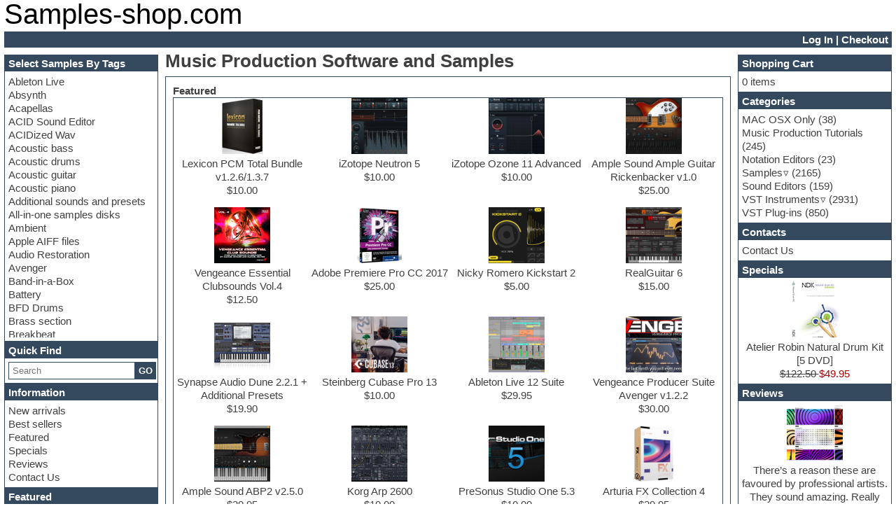

--- FILE ---
content_type: text/html; charset=UTF-8
request_url: https://samples-shop.com/
body_size: 12882
content:
<!DOCTYPE html>
<html lang="en-us">
<head>
<title>Music Software Programs - Download and Buy</title>

<!-- Meta -->
<meta name="viewport" content="width=device-width, initial-scale=1">
<meta name="description" content="Music software programs - download and buy">
<link rel="canonical" href="https://samples-shop.com">
<link rel="stylesheet" type="text/css" href="/stylesheet.min.css">
<link rel="stylesheet" type="text/css" href="/js/ext/showbox/showbox-style.min.css">
<link rel="stylesheet" type="text/css" href="/template/own/samples-shop.com/own.min.css">
<link rel="stylesheet" type="text/css" href="/js/ext/notify/style.min.css">
<link rel="stylesheet" type="text/css" href="/admin/admin_css.css">
<script src="/js/my2.js" type="module"></script>
<script src="/js/ext/showbox/showbox.min.js" defer></script>
<script src="/js/ext/wavesurfer.min.js" defer></script>
<script src="/js/ext/notify/index.min.js" defer type="module"></script>
<script type="application/ld+json">{"@context":"https://schema.org/","@type":"LocalBusiness","name":"samples-shop.com","url":"https://samples-shop.com","email":"sales@samples-shop.com","description":"Online trading virtual instruments and samples from 2009. Vintage sample libraries in stock, digital download.","foundingDate":"2009-01-01","logo":"https://samples-shop.com/images/samples-shop-logo.jpg","address":{"@type":"PostalAddress","streetAddress":"66 W Portal Ave","addressLocality":"San Francisco","addressRegion":"CA","postalCode":"94127","addressCountry":"US"}}</script>
</head>



<body>

	<div id="pageWrapper">

	
<!-- Header Begin -->
<header><div id="storeLogo"><a id="storeLogoText" class="link--yaku" href="https://samples-shop.com">Samples-shop.com</a></div>
<nav><div id="breadcrumb"></div><div id="accountNav"><a href="/login.php">Log In</a>  |  <a href="/shopping_cart.php">Checkout</a></div></nav></header>

<!-- Header End -->


		<aside id="columnLeft">
			
			<!-- Tags Box -->
<section class="box"><h3>Select Samples By Tags</h3><div><nav class="tagsMenu"><ul><li><a tag_link="" href="/ableton-live.html">Ableton Live</a></li><li><a tag_link="" href="/absynth.html">Absynth</a></li><li><a tag_link="" href="/acapellas.html">Acapellas</a></li><li><a tag_link="" href="/acid-sound-editor.html">ACID Sound Editor</a></li><li><a tag_link="" href="/acidized-wav.html">ACIDized Wav</a></li><li><a tag_link="" href="/acoustic-bass.html">Acoustic bass</a></li><li><a tag_link="" href="/acoustic-drums.html">Acoustic drums</a></li><li><a tag_link="" href="/acoustic-guitar.html">Acoustic guitar</a></li><li><a tag_link="" href="/acoustic-piano.html">Acoustic piano</a></li><li><a tag_link="" href="/additional-sounds-and-presets.html">Additional sounds and presets</a></li><li><a tag_link="" href="/all-in-one-samples-disks.html">All-in-one samples disks</a></li><li><a tag_link="" href="/ambient.html">Ambient</a></li><li><a tag_link="" href="/apple-aiff-files.html">Apple AIFF files</a></li><li><a tag_link="" href="/audio-restoration.html">Audio Restoration</a></li><li><a tag_link="" href="/avenger.html">Avenger</a></li><li><a tag_link="" href="/band-in-a-box.html">Band-in-a-Box</a></li><li><a tag_link="" href="/battery.html">Battery</a></li><li><a tag_link="" href="/bfd-drums.html">BFD Drums</a></li><li><a tag_link="" href="/brass-section.html">Brass section</a></li><li><a tag_link="" href="/breakbeat.html">Breakbeat</a></li><li><a tag_link="" href="/channel-strip-plugins.html">Channel strip plugins</a></li><li><a tag_link="" href="/choir-samples.html">Choir samples</a></li><li><a tag_link="" href="/chris-hein.html">Chris Hein</a></li><li><a tag_link="" href="/cinematic-samples.html">Cinematic samples</a></li><li><a tag_link="" href="/club-basses.html">Club basses</a></li><li><a tag_link="" href="/club-sounds.html">Club sounds</a></li><li><a tag_link="" href="/compressor-plugin.html">Compressor plugin</a></li><li><a tag_link="" href="/construction-kits.html">Construction kits</a></li><li><a tag_link="" href="/convolution.html">Convolution</a></li><li><a tag_link="" href="/cubase.html">Cubase</a></li><li><a tag_link="" href="/dance-drums.html">Dance drums</a></li><li><a tag_link="" href="/daw.html">DAW</a></li><li><a tag_link="" href="/disco-samples.html">Disco samples</a></li><li><a tag_link="" href="/dj-software.html">DJ Software</a></li><li><a tag_link="" href="/drum-and-bass.html">Drum and Bass</a></li><li><a tag_link="" href="/drum-machine.html">Drum machine</a></li><li><a tag_link="" href="/dub-techno.html">Dub techno</a></li><li><a tag_link="" href="/dubstep.html">Dubstep</a></li><li><a tag_link="" href="/edm-leads.html">Edm leads</a></li><li><a tag_link="" href="/edm-production-tutorials.html">EDM Production Tutorials</a></li><li><a tag_link="" href="/edm-samples.html">EDM samples</a></li><li><a tag_link="" href="/electric-bass.html">Electric bass</a></li><li><a tag_link="" href="/electric-guitar.html">Electric guitar</a></li><li><a tag_link="" href="/electric-piano.html">Electric piano</a></li><li><a tag_link="" href="/electro-house.html">Electro house</a></li><li><a tag_link="" href="/ethnic-samples.html">Ethnic samples</a></li><li><a tag_link="" href="/experimental.html">Experimental</a></li><li><a tag_link="" href="/finale.html">Finale</a></li><li><a tag_link="" href="/fl-studio.html">FL Studio</a></li><li><a tag_link="" href="/flute.html">Flute</a></li><li><a tag_link="" href="/folk-samples.html">Folk samples</a></li><li><a tag_link="" href="/fruityloops.html">Fruityloops</a></li><li><a tag_link="" href="/funk.html">Funk</a></li><li><a tag_link="" href="/game-sound-design.html">Game sound design</a></li><li><a tag_link="" href="/garritan.html">Garritan</a></li><li><a tag_link="" href="/general-midi-kits.html">General MIDI kits</a></li><li><a tag_link="" href="/guitar-effects.html">Guitar effects</a></li><li><a tag_link="" href="/guitar-emulation.html">Guitar emulation</a></li><li><a tag_link="" href="/guitar-loops.html">Guitar loops</a></li><li><a tag_link="" href="/guitar-strumming.html">Guitar Strumming</a></li><li><a tag_link="" href="/halion-instruments.html">HALion Instruments</a></li><li><a tag_link="" href="/hands-up-samples.html">Hands-up samples</a></li><li><a tag_link="" href="/hardstyle.html">Hardstyle</a></li><li><a tag_link="" href="/hip-hop.html">Hip-hop</a></li><li><a tag_link="" href="/house-music.html">House music</a></li><li><a tag_link="" href="/hypersonic.html">Hypersonic</a></li><li><a tag_link="" href="/izotope-ozone.html">iZotope Ozone</a></li><li><a tag_link="" href="/jazz.html">Jazz</a></li><li><a tag_link="" href="/jingles.html">Jingles</a></li><li><a tag_link="" href="/keyboards.html">Keyboards</a></li><li><a tag_link="" href="/latin.html">Latin</a></li><li><a tag_link="" href="/lm-4-drum-machine.html">LM-4 Drum Machine</a></li><li><a tag_link="" href="/lo-fi.html">Lo-Fi</a></li><li><a tag_link="" href="/logic.html">Logic</a></li><li><a tag_link="" href="/loops.html">Loops</a></li><li><a tag_link="" href="/maschine-expansion.html">Maschine Expansion</a></li><li><a tag_link="" href="/massive-presets.html">Massive presets</a></li><li><a tag_link="" href="/mastering-plug-ins.html">Mastering plug-ins</a></li><li><a tag_link="" href="/metal-drums.html">Metal drums</a></li><li><a tag_link="" href="/midi-files.html">MIDI files</a></li><li><a tag_link="" href="/movie-soundtracks.html">Movie soundtracks</a></li><li><a tag_link="" href="/music-creation-software-for-beginners.html">Music creation software for beginners</a></li><li><a tag_link="" href="/music-theory.html">Music theory</a></li><li><a tag_link="" href="/nexus-plugin.html">Nexus Plugin</a></li><li><a tag_link="" href="/nn-xt-instruments.html">NN-XT Instruments</a></li><li><a tag_link="" href="/notation-software.html">Notation software</a></li><li><a href="/one-shot-drum-samples.html">One shot drums</a></li><li><a tag_link="" href="/orchestra.html">Orchestra</a></li><li><a tag_link="" href="/orchestra-drums.html">Orchestra drums</a></li><li><a tag_link="" href="/organ.html">Organ</a></li><li><a tag_link="" href="/pads.html">Pads</a></li><li><a tag_link="" href="/percussion.html">Percussion</a></li><li><a tag_link="" href="/plugin-bundles.html">Plugin bundles</a></li><li><a tag_link="" href="/pop-music.html">Pop music</a></li><li><a tag_link="" href="/pro-tools.html">Pro Tools</a></li><li><a tag_link="" href="/psytrance.html">Psytrance</a></li><li><a tag_link="" href="/rare-instruments.html">Rare instruments</a></li><li><a tag_link="" href="/reaktor-presets.html">Reaktor presets</a></li><li><a tag_link="" href="/reason.html">Reason</a></li><li><a tag_link="" href="/recording-vocals.html">Recording vocals</a></li><li><a tag_link="" href="/retro-synth.html">Retro synth</a></li><li><a tag_link="" href="/reverb-plugins.html">Reverb plugins</a></li><li><a tag_link="" href="/rex2.html">REX2</a></li><li><a tag_link="" href="/rhythm-and-blues.html">Rhythm and Blues</a></li><li><a tag_link="" href="/rock.html">Rock</a></li><li><a tag_link="" href="/sampler.html">Sampler</a></li><li><a tag_link="" href="/samplitude.html">Samplitude</a></li><li><a tag_link="" href="/saxophone.html">Saxophone</a></li><li><a tag_link="" href="/sequencer.html">Sequencer</a></li><li><a tag_link="" href="/serum-presets.html">Serum presets</a></li><li><a tag_link="" href="/sibelius.html">Sibelius</a></li><li><a tag_link="" href="/sonar.html">Sonar</a></li><li><a tag_link="" href="/soul.html">Soul</a></li><li><a tag_link="" href="/sound-design.html">Sound design</a></li><li><a tag_link="" href="/sound-editor.html">Sound editor</a></li><li><a tag_link="" href="/sound-effects.html">Sound effects</a></li><li><a tag_link="" href="/strings.html">Strings</a></li><li><a tag_link="" href="/stylus-rmx-sage.html">Stylus RMX SAGE</a></li><li><a tag_link="" href="/sylenth.html">Sylenth</a></li><li><a tag_link="" href="/synth-bass.html">Synth bass</a></li><li><a tag_link="" href="/synth-pads.html">Synth pads</a></li><li><a tag_link="" href="/synth-strings.html">Synth strings</a></li><li><a tag_link="" href="/synthesizer.html">Synthesizer</a></li><li><a tag_link="" href="/techno.html">Techno</a></li><li><a tag_link="" href="/trailers.html">Trailers</a></li><li><a tag_link="" href="/trance.html">Trance</a></li><li><a tag_link="" href="/trap.html">Trap</a></li><li><a tag_link="" href="/trombone.html">Trombone</a></li><li><a tag_link="" href="/trumpet.html">Trumpet</a></li><li><a tag_link="" href="/vengeance-serie.html">Vengeance serie</a></li><li><a tag_link="" href="/video-editor.html">Video Editor</a></li><li><a tag_link="" href="/vintage-sound.html">Vintage sound</a></li><li><a tag_link="" href="/vocal-processing.html">Vocal processing</a></li><li><a tag_link="" href="/vocal-samples.html">Vocal samples</a></li><li><a tag_link="" href="/waves-plug-ins.html">Waves plug-ins</a></li><li><a tag_link="" href="/woodwinds.html">Woodwinds</a></li></ul></nav></div></section>

			<!-- Search Box -->
<section class="box"><h3>Quick Find</h3><div><div id="searchBox"><form id="poisk" role="search" method="get" action="search.php"><div><input type="search" name="q" required="required" placeHolder="Search"><button>GO</button></div><div id="searchAdvice"></div></form></div></div></section>

			<!-- Information Box -->
<section class="box"><h3>Information</h3><div><a class="noUL" href="products_new.html">New arrivals</a><br><a class="noUL" href="best_sellers.html">Best sellers</a><br><a class="noUL" href="featured_products.html">Featured</a><br><a class="noUL" href="specials.html">Specials</a><br><a class="noUL" rel="nofollow" href="reviews.php">Reviews</a><br><a class="noUL" rel="nofollow" href="contact_us.php">Contact Us</a></div></section>

			<!-- Featured Box -->
<section class="box"><h3>Featured</h3><div><div class="product"><a href="/sugar-bytes-cyclop-v1.2.0-p-3745.html"><img src="/images/Sugar-Bytes-Cyclop-v1.2.0.jpg" alt="Sugar Bytes Cyclop v1.2.0" title="Sugar Bytes Cyclop v1.2.0" loading="lazy"><div>Sugar Bytes Cyclop v1.2.0</div></a><span class="price">$10.00 </span></div></div></section>

			<!-- New products Box -->
<section class="box"><h3>New Arrivals</h3><div><div class="product"><a href="/arturia-trida-pre-p-4676.html"><img src="/images/Arturia-TridA-Pre.jpg" alt="Arturia TridA-Pre" title="Arturia TridA-Pre" loading="lazy"><div>Arturia TridA-Pre</div></a><span class="price">$10.00 </span></div></div></section>

		</aside>
		<main id="columnCenter">
			<h1>Music Production Software and Samples</h1>
					
			<!-- infoBox BEGIN -->
<section class="infobox border"><div><!-- infoBox BEGIN -->
<section class="infobox"><div><div class="pDisplay"><svg style="display: none" xmlns="http://www.w3.org/2000/svg"><symbol id="windows-icon" viewBox="0 0 640 640">
	<title>PC Windows Compatible</title>
	<path d="M.2 298.669L0 90.615l256.007-34.76v242.814H.201zM298.658 49.654L639.905-.012v298.681H298.657V49.654zM640 341.331l-.071 298.681L298.669 592V341.332h341.33zM255.983 586.543L.189 551.463v-210.18h255.794v245.26z"/>
</symbol>
<symbol id="apple-icon" viewBox="0 0 640 640">
	<title>MAC OSX Compatible</title>
	<path d="M494.782 340.02c-.803-81.025 66.084-119.907 69.072-121.832-37.595-54.993-96.167-62.552-117.037-63.402-49.843-5.032-97.242 29.362-122.565 29.362-25.253 0-64.277-28.607-105.604-27.85-54.32.803-104.4 31.594-132.403 80.245C29.81 334.457 71.81 479.58 126.816 558.976c26.87 38.882 58.914 82.56 100.997 81 40.512-1.594 55.843-26.244 104.848-26.244 48.993 0 62.753 26.245 105.64 25.406 43.606-.803 71.232-39.638 97.925-78.65 30.887-45.12 43.548-88.75 44.316-90.994-.969-.437-85.029-32.634-85.879-129.439l.118-.035zM414.23 102.178C436.553 75.095 451.636 37.5 447.514-.024c-32.162 1.311-71.163 21.437-94.253 48.485-20.729 24.012-38.836 62.28-33.993 99.036 35.918 2.8 72.591-18.248 94.926-45.272l.036-.047z"/>
</symbol>
<symbol id="shopping-cart-icon" viewBox="0 0 122.43 122.88">
	<title>Add to cart</title>
	<path class="st0" d="M53.69,103.92c5.23,0,9.48,4.25,9.48,9.48c0,5.24-4.25,9.48-9.48,9.48c-5.24,0-9.48-4.24-9.48-9.48 C44.21,108.16,48.45,103.92,53.69,103.92L53.69,103.92z M88.46,39.84c2.75-0.02,4.98,2.19,4.97,4.94c0,2.75-2.24,5-4.99,5.02 L76.38,49.9l-0.09,12.08c-0.02,2.73-2.27,4.94-5.02,4.93c-2.75,0-4.96-2.22-4.94-4.95l0.09-12L54.4,50.05 c-2.75,0.02-4.98-2.19-4.97-4.94c0.01-2.75,2.24-5,5-5.02L66.49,40l0.09-12.08c0.02-2.73,2.27-4.94,5.02-4.94 c2.75,0,4.96,2.22,4.94,4.95l-0.08,12L88.46,39.84L88.46,39.84L88.46,39.84z M22.63,12.6h93.3c6.1,0,5.77,2.47,5.24,8.77 l-3.47,44.24c-0.59,7.05-0.09,5.34-7.56,6.41l-68.62,8.73l3.63,10.53c29.77,0,44.16,0,73.91,0c1,3.74,2.36,9.83,3.36,14h-12.28 l-1.18-4.26c-24.8,0-34.25,0-59.06,0c-13.55-0.23-12.19,3.44-15.44-8.27L11.18,8.11H0V0h19.61C20.52,3.41,21.78,9.15,22.63,12.6 L22.63,12.6z M92.79,103.92c5.23,0,9.48,4.25,9.48,9.48c0,5.24-4.25,9.48-9.48,9.48c-5.24,0-9.48-4.24-9.48-9.48 C83.31,108.16,87.56,103.92,92.79,103.92L92.79,103.92z"/>
</symbol>	</svg>
<h2>Featured</h2><div class="seoCategoryTopText"></div><div class="productListing border"><div class="product"><a href="/lexicon-pcm-total-bundle.html"><img src="/images/Lexicon-PCM-Total-Bundle.jpg" alt="Lexicon PCM Total Bundle v1.2.6/1.3.7" title="Lexicon PCM Total Bundle v1.2.6/1.3.7" loading="lazy"><div>Lexicon PCM Total Bundle v1.2.6/1.3.7</div></a><span class="price">$10.00 </span></div><div class="product"><a href="/izotope-neutron-5-p-7074.html"><img src="/images/iZotope-Neutron-5.jpg" alt="iZotope Neutron 5" title="iZotope Neutron 5" loading="lazy"><div>iZotope Neutron 5</div></a><span class="price">$10.00 </span></div><div class="product"><a href="/izotope-ozone-11-advanced-p-6557.html"><img src="/images/iZotope-Ozone-11-Advanced.jpg" alt="iZotope Ozone 11 Advanced" title="iZotope Ozone 11 Advanced" loading="lazy"><div>iZotope Ozone 11 Advanced</div></a><span class="price">$10.00 </span></div><div class="product"><a href="/ample-sound-ample-guitar-rickenbacker-v1.0-p-6273.html"><img src="/images/Ample-Sound-Ample-Guitar-Rickenbacker-v1.0.jpg" alt="Ample Sound Ample Guitar Rickenbacker v1.0" title="Ample Sound Ample Guitar Rickenbacker v1.0" loading="lazy"><div>Ample Sound Ample Guitar Rickenbacker v1.0</div></a><span class="price">$25.00 </span></div><div class="product"><a href="/vengeance-essential-clubsounds-vol.4-p-3739.html"><img src="/images/Vengeance-Essential-Clubsounds-Vol.4.jpg" alt="Vengeance Essential Clubsounds Vol.4" title="Vengeance Essential Clubsounds Vol.4" loading="lazy"><div>Vengeance Essential Clubsounds Vol.4</div></a><span class="price">$12.50 </span></div><div class="product"><a href="/adobe-premiere-pro-cc-2017.html"><img src="/images/Adobe-Premiere-Pro-CC-2017.jpg" alt="Adobe Premiere Pro CC 2017" title="Adobe Premiere Pro CC 2017" loading="lazy"><div>Adobe Premiere Pro CC 2017</div></a><span class="price">$25.00 </span></div><div class="product"><a href="/nicky-romero-kickstart-2-p-6037.html"><img src="/images/Nicky-Romero-Kickstart-2.jpg" alt="Nicky Romero Kickstart 2" title="Nicky Romero Kickstart 2" loading="lazy"><div>Nicky Romero Kickstart 2</div></a><span class="price">$5.00 </span></div><div class="product"><a href="/realguitar-6-p-6721.html"><img src="/images/RealGuitar-6.jpg" alt="RealGuitar 6" title="RealGuitar 6" loading="lazy"><div>RealGuitar 6</div></a><span class="price">$15.00 </span></div><div class="product"><a href="/synapse-audio-dune-2.2.1-additional-presets-p-2697.html"><img src="/images/Synapse-Audio-Dune-2.2.1.jpg" alt="Synapse Audio Dune 2.2.1 + Additional Presets" title="Synapse Audio Dune 2.2.1 + Additional Presets" loading="lazy"><div>Synapse Audio Dune 2.2.1 + Additional Presets</div></a><span class="price">$19.90 </span></div><div class="product"><a href="/steinberg-cubase-pro-13-p-6607.html"><img src="/images/cubase-13-pro.jpg" alt="Steinberg Cubase Pro 13" title="Steinberg Cubase Pro 13" loading="lazy"><div>Steinberg Cubase Pro 13</div></a><span class="price">$10.00 </span></div><div class="product"><a href="/ableton-live-12-suite-p-6740.html"><img src="/images/Ableton-Live-12-Suite.jpg" alt="Ableton Live 12 Suite" title="Ableton Live 12 Suite" loading="lazy"><div>Ableton Live 12 Suite</div></a><span class="price">$29.95 </span></div><div class="product"><a href="/vengeance-producer-suite-avenger-v1.2.html"><img src="/images/Vengeance-Producer-Suite-Avenger-v1.2.2.jpg" alt="Vengeance Producer Suite Avenger v1.2.2" title="Vengeance Producer Suite Avenger v1.2.2" loading="lazy"><div>Vengeance Producer Suite Avenger v1.2.2</div></a><span class="price">$30.00 </span></div><div class="product"><a href="/ample-sound-abp2-v2.5.0-p-4159.html"><img src="/images/Ample-Sound-ABP2-v2.5.0.jpg" alt="Ample Sound ABP2 v2.5.0" title="Ample Sound ABP2 v2.5.0" loading="lazy"><div>Ample Sound ABP2 v2.5.0</div></a><span class="price">$29.95 </span></div><div class="product"><a href="/korg-arp-2600-p-7019.html"><img src="/images/Korg-Arp-2600.jpg" alt="Korg Arp 2600" title="Korg Arp 2600" loading="lazy"><div>Korg Arp 2600</div></a><span class="price">$10.00 </span></div><div class="product"><a href="/presonus-studio-one-5.3.html"><img src="/images/PreSonus-Studio-One-5.jpg" alt="PreSonus Studio One 5.3" title="PreSonus Studio One 5.3" loading="lazy"><div>PreSonus Studio One 5.3</div></a><span class="price">$10.00 </span></div><div class="product"><a href="/arturia-fx-collection-4-p-6493.html"><img src="/images/Arturia-FX-Collection-4.jpg" alt="Arturia FX Collection 4" title="Arturia FX Collection 4" loading="lazy"><div>Arturia FX Collection 4</div></a><span class="price">$29.95 </span></div></div></div></div></section>
<!-- infobox END -->
<div class="spacer"></div><!-- infoBox BEGIN -->
<section class="infobox"><h2>Latest Arrivals</h2><div><div class="pDisplay"><svg style="display: none" xmlns="http://www.w3.org/2000/svg"><symbol id="windows-icon" viewBox="0 0 640 640">
	<title>PC Windows Compatible</title>
	<path d="M.2 298.669L0 90.615l256.007-34.76v242.814H.201zM298.658 49.654L639.905-.012v298.681H298.657V49.654zM640 341.331l-.071 298.681L298.669 592V341.332h341.33zM255.983 586.543L.189 551.463v-210.18h255.794v245.26z"/>
</symbol>
<symbol id="apple-icon" viewBox="0 0 640 640">
	<title>MAC OSX Compatible</title>
	<path d="M494.782 340.02c-.803-81.025 66.084-119.907 69.072-121.832-37.595-54.993-96.167-62.552-117.037-63.402-49.843-5.032-97.242 29.362-122.565 29.362-25.253 0-64.277-28.607-105.604-27.85-54.32.803-104.4 31.594-132.403 80.245C29.81 334.457 71.81 479.58 126.816 558.976c26.87 38.882 58.914 82.56 100.997 81 40.512-1.594 55.843-26.244 104.848-26.244 48.993 0 62.753 26.245 105.64 25.406 43.606-.803 71.232-39.638 97.925-78.65 30.887-45.12 43.548-88.75 44.316-90.994-.969-.437-85.029-32.634-85.879-129.439l.118-.035zM414.23 102.178C436.553 75.095 451.636 37.5 447.514-.024c-32.162 1.311-71.163 21.437-94.253 48.485-20.729 24.012-38.836 62.28-33.993 99.036 35.918 2.8 72.591-18.248 94.926-45.272l.036-.047z"/>
</symbol>
<symbol id="shopping-cart-icon" viewBox="0 0 122.43 122.88">
	<title>Add to cart</title>
	<path class="st0" d="M53.69,103.92c5.23,0,9.48,4.25,9.48,9.48c0,5.24-4.25,9.48-9.48,9.48c-5.24,0-9.48-4.24-9.48-9.48 C44.21,108.16,48.45,103.92,53.69,103.92L53.69,103.92z M88.46,39.84c2.75-0.02,4.98,2.19,4.97,4.94c0,2.75-2.24,5-4.99,5.02 L76.38,49.9l-0.09,12.08c-0.02,2.73-2.27,4.94-5.02,4.93c-2.75,0-4.96-2.22-4.94-4.95l0.09-12L54.4,50.05 c-2.75,0.02-4.98-2.19-4.97-4.94c0.01-2.75,2.24-5,5-5.02L66.49,40l0.09-12.08c0.02-2.73,2.27-4.94,5.02-4.94 c2.75,0,4.96,2.22,4.94,4.95l-0.08,12L88.46,39.84L88.46,39.84L88.46,39.84z M22.63,12.6h93.3c6.1,0,5.77,2.47,5.24,8.77 l-3.47,44.24c-0.59,7.05-0.09,5.34-7.56,6.41l-68.62,8.73l3.63,10.53c29.77,0,44.16,0,73.91,0c1,3.74,2.36,9.83,3.36,14h-12.28 l-1.18-4.26c-24.8,0-34.25,0-59.06,0c-13.55-0.23-12.19,3.44-15.44-8.27L11.18,8.11H0V0h19.61C20.52,3.41,21.78,9.15,22.63,12.6 L22.63,12.6z M92.79,103.92c5.23,0,9.48,4.25,9.48,9.48c0,5.24-4.25,9.48-9.48,9.48c-5.24,0-9.48-4.24-9.48-9.48 C83.31,108.16,87.56,103.92,92.79,103.92L92.79,103.92z"/>
</symbol>	</svg>
<h2>Music Production Software and Samples</h2><div class="seoCategoryTopText"></div><div class="productListing border"><div class="productListingList date"><div class="prListingDate">14 Jan 2026</div><div class="prListingImage"><a class="pImgLink" href="/image-line-fl-studio-producer-edition-v25.2.3-p-7317.html"><img src="/images/Image-Line-FL-Studio-Producer-Edition-v25.2.3.jpg" alt="Image-Line FL Studio Producer Edition v25.2.3" title="Image-Line FL Studio Producer Edition v25.2.3" loading="lazy"></a></div><div class="prListingTitle"><a href="/image-line-fl-studio-producer-edition-v25.2.3-p-7317.html">Image-Line FL Studio Producer Edition v25.2.3</a><span class="prListingPCMAC"><svg class="ic border" xmlns="http://www.w3.org/2000/svg"><use href="#windows-icon"/></svg><svg class="ic border" xmlns="http://www.w3.org/2000/svg"><use href="#apple-icon"/></svg></span><span title="Just arrived" class="newSign">New</span><span title="Featured Product" class="newSign">Featured</span><div class="prListingShortDesc">The world&rsquo;s favorite music creation software Everything you need to produce, write, make beats, and mix. Start beats with a few clicks The iconic Channel Rack is where every track begins. Quickly build beats and patterns, step by step. Build full songs Go deep with 100+ instruments and effects.</div></div><div class="prListingPrice"><span class="price">$15.00 </span></div><div class="prListingBuy"><button class="cart small" aria-label="Add to Cart" data-pid="7317" data-cart-action="add"><svg class="ic" xmlns="http://www.w3.org/2000/svg"><use href="#shopping-cart-icon"/></svg><span>Add to Cart</span></button></div><div class="prListingDate">11 Jan 2026</div><div class="prListingImage"><a class="pImgLink" href="/steinberg-groove-agent-se-v6-p-7316.html"><img src="/images/Steinberg-Groove-Agent-SE-v6.jpg" alt="Steinberg Groove Agent SE v6" title="Steinberg Groove Agent SE v6" loading="lazy"></a></div><div class="prListingTitle"><a href="/steinberg-groove-agent-se-v6-p-7316.html">Steinberg Groove Agent SE v6</a><span class="prListingPCMAC"><svg class="ic border" xmlns="http://www.w3.org/2000/svg"><use href="#windows-icon"/></svg></span><span title="Just arrived" class="newSign">New</span><div class="prListingShortDesc">Welcome to the new redesigned version of Groove Agent SE. For those of you who are familiar with previous versions of Groove Agent SE, we listed the changes under &ldquo;Changes from Previous Versions&rdquo;. The functions that were added in this release are listed in the &ldquo;New Features&rdquo; section of this manual.</div></div><div class="prListingPrice"><span class="price">$29.95 </span></div><div class="prListingBuy"><button class="cart small" aria-label="Add to Cart" data-pid="7316" data-cart-action="add"><svg class="ic" xmlns="http://www.w3.org/2000/svg"><use href="#shopping-cart-icon"/></svg><span>Add to Cart</span></button></div><div class="prListingDate">11 Jan 2026</div><div class="prListingImage"><a class="pImgLink" href="/mors-ona-fx-plugin-p-7315.html"><img src="/images/Mors-ONA-FX-Plugin.jpg" alt="Mors ONA FX Plugin" title="Mors ONA FX Plugin" loading="lazy"></a></div><div class="prListingTitle"><a href="/mors-ona-fx-plugin-p-7315.html">Mors ONA FX Plugin</a><span class="prListingPCMAC"><svg class="ic border" xmlns="http://www.w3.org/2000/svg"><use href="#windows-icon"/></svg><svg class="ic border" xmlns="http://www.w3.org/2000/svg"><use href="#apple-icon"/></svg></span><span title="Just arrived" class="newSign">New</span><div class="prListingShortDesc">Create beautiful atmospheres from a single note Controls: Bypass/Active - turns on and off the effect for easy A/B testing Type - changes the vibe of the atmosphere Amount - adjusts the amount of the atmosphere from the single note Filter - lowcut &amp; highcut Shimmer Pitch - adjust the pitch of the...</div></div><div class="prListingPrice"><span class="price">$5.00 </span></div><div class="prListingBuy"><button class="cart small" aria-label="Add to Cart" data-pid="7315" data-cart-action="add"><svg class="ic" xmlns="http://www.w3.org/2000/svg"><use href="#shopping-cart-icon"/></svg><span>Add to Cart</span></button></div><div class="prListingDate">11 Jan 2026</div><div class="prListingImage"><a class="pImgLink" href="/kush-audio-hammer-mk2-p-7314.html"><img src="/images/Kush-Audio-Hammer-Mk2.jpg" alt="Kush Audio Hammer Mk2" title="Kush Audio Hammer Mk2" loading="lazy"></a></div><div class="prListingTitle"><a href="/kush-audio-hammer-mk2-p-7314.html">Kush Audio Hammer Mk2</a><span class="prListingPCMAC"><svg class="ic border" xmlns="http://www.w3.org/2000/svg"><use href="#windows-icon"/></svg><svg class="ic border" xmlns="http://www.w3.org/2000/svg"><use href="#apple-icon"/></svg></span><span title="Just arrived" class="newSign">New</span><div class="prListingShortDesc">Hammer Mk2 - Tube-Modeled EQ Leverages several DSP upgrades that make it sonically superior to the original plugin, and which give it a &lsquo;tone&rsquo; that is, in a word, special. The Sound of Hammer Mk2 The original Hammer&#39;s top end sheen and tube-thickened low end earned it a permanent place...</div></div><div class="prListingPrice"><span class="price">$10.00 </span></div><div class="prListingBuy"><button class="cart small" aria-label="Add to Cart" data-pid="7314" data-cart-action="add"><svg class="ic" xmlns="http://www.w3.org/2000/svg"><use href="#shopping-cart-icon"/></svg><span>Add to Cart</span></button></div><div class="prListingDate">11 Jan 2026</div><div class="prListingImage"><a class="pImgLink" href="/rhodes-wurli-v1.0-p-7313.html"><img src="/images/Rhodes-Wurli-v1.0.jpg" alt="Rhodes Wurli v1.0" title="Rhodes Wurli v1.0" loading="lazy"></a></div><div class="prListingTitle"><a href="/rhodes-wurli-v1.0-p-7313.html">Rhodes Wurli v1.0</a><span class="prListingPCMAC"><svg class="ic border" xmlns="http://www.w3.org/2000/svg"><use href="#windows-icon"/></svg></span><span title="Just arrived" class="newSign">New</span><div class="prListingShortDesc">Rhodes Wurli - THE SIGNATURE TONE OF THE CLASSIC REED-BASED ELECTRIC PIANO Introducing Rhodes Wurli Immerse yourself in the warmth, grit, and timeless tone of a true original, as the legendary reed piano &ndash; immortalised by icons like Ray Charles, Queen, Supertramp, Beck, and countless others &ndash;...</div></div><div class="prListingPrice"><span class="price">$10.00 </span></div><div class="prListingBuy"><button class="cart small" aria-label="Add to Cart" data-pid="7313" data-cart-action="add"><svg class="ic" xmlns="http://www.w3.org/2000/svg"><use href="#shopping-cart-icon"/></svg><span>Add to Cart</span></button></div><div class="prListingDate">09 Jan 2026</div><div class="prListingImage"><a class="pImgLink" href="/mario-nieto-chord-generator-v1.1.6-p-7312.html"><img src="/images/Mario-Nieto-Chord-Generator-v1.1.6.jpg" alt="Mario Nieto Chord Generator v1.1.6" title="Mario Nieto Chord Generator v1.1.6" loading="lazy"></a></div><div class="prListingTitle"><a href="/mario-nieto-chord-generator-v1.1.6-p-7312.html">Mario Nieto Chord Generator v1.1.6</a><span class="prListingPCMAC"><svg class="ic border" xmlns="http://www.w3.org/2000/svg"><use href="#windows-icon"/></svg><svg class="ic border" xmlns="http://www.w3.org/2000/svg"><use href="#apple-icon"/></svg></span><span title="Just arrived" class="newSign">New</span><div class="prListingShortDesc">Chord Generator is a MIDI tool that generates chords with unexpected, magical variation. Features Low latency suitable for tracking and real-time performance (&lt;1 ms) Reference tuning adjustment to match tempered notes to your music Dual Mono Mode processing to keep the stereo image centered Range...</div></div><div class="prListingPrice"><span class="price">$10.00 </span></div><div class="prListingBuy"><button class="cart small" aria-label="Add to Cart" data-pid="7312" data-cart-action="add"><svg class="ic" xmlns="http://www.w3.org/2000/svg"><use href="#shopping-cart-icon"/></svg><span>Add to Cart</span></button></div><div class="prListingDate">09 Jan 2026</div><div class="prListingImage"><a class="pImgLink" href="/eventide-temperance-pro-p-7311.html"><img src="/images/Eventide-Temperance-Pro.jpg" alt="Eventide Temperance Pro" title="Eventide Temperance Pro" loading="lazy"></a></div><div class="prListingTitle"><a href="/eventide-temperance-pro-p-7311.html">Eventide Temperance Pro</a><span class="prListingPCMAC"><svg class="ic border" xmlns="http://www.w3.org/2000/svg"><use href="#windows-icon"/></svg><svg class="ic border" xmlns="http://www.w3.org/2000/svg"><use href="#apple-icon"/></svg></span><span title="Just arrived" class="newSign">New</span><div class="prListingShortDesc">Temperance&trade; Pro -&nbsp;World&rsquo;s Most Musical Reverb A New Era of Reverb Temperance Pro speaks the language of music, operating on the 12-note chromatic scale to determine which notes bloom or fade within space. Its expanded control set shapes musical texture, directs movement, and unlocks...</div></div><div class="prListingPrice"><span class="price">$10.00 </span></div><div class="prListingBuy"><button class="cart small" aria-label="Add to Cart" data-pid="7311" data-cart-action="add"><svg class="ic" xmlns="http://www.w3.org/2000/svg"><use href="#shopping-cart-icon"/></svg><span>Add to Cart</span></button></div><div class="prListingDate">09 Jan 2026</div><div class="prListingImage"><a class="pImgLink" href="/audiopunks-tape-eater-p-7310.html"><img src="/images/Audiopunks-Tape-Eater.jpg" alt="Audiopunks Tape Eater" title="Audiopunks Tape Eater" loading="lazy"></a></div><div class="prListingTitle"><a href="/audiopunks-tape-eater-p-7310.html">Audiopunks Tape Eater</a><span class="prListingPCMAC"><svg class="ic border" xmlns="http://www.w3.org/2000/svg"><use href="#windows-icon"/></svg></span><span title="Just arrived" class="newSign">New</span><div class="prListingShortDesc">Chew. Bend. Magnetize. Tape Eater is a dual-engine tape-modulation and cassette-depth processor that transforms instability into emotion.
Built in collaboration with Tchad Blake, it combines a physically-modeled cassette system with a &ldquo;chew&rdquo; section that mimics the warped randomness of a swallowed tape.</div></div><div class="prListingPrice"><span class="price">$5.00 </span></div><div class="prListingBuy"><button class="cart small" aria-label="Add to Cart" data-pid="7310" data-cart-action="add"><svg class="ic" xmlns="http://www.w3.org/2000/svg"><use href="#shopping-cart-icon"/></svg><span>Add to Cart</span></button></div><div class="prListingDate">09 Jan 2026</div><div class="prListingImage"><a class="pImgLink" href="/dawesome-myth-v1.59-p-7309.html"><img src="/images/Dawesome-Myth-v1.59.jpg" alt="Dawesome Myth v1.59" title="Dawesome Myth v1.59" loading="lazy"></a></div><div class="prListingTitle"><a href="/dawesome-myth-v1.59-p-7309.html">Dawesome Myth v1.59</a><span class="prListingPCMAC"><svg class="ic border" xmlns="http://www.w3.org/2000/svg"><use href="#windows-icon"/></svg><svg class="ic border" xmlns="http://www.w3.org/2000/svg"><use href="#apple-icon"/></svg></span><span title="Just arrived" class="newSign">New</span><div class="prListingShortDesc">A Living Beast MYTH isn&#39;t just another synth&mdash;it&#39;s built to spark hands-on creativity and sonic exploration. With the powerful Re-synthesis V2 engine and quirky IRIS oscillator, MYTH transforms any sample into something rich, organic, and totally unique. Dive into 900+ presets from top designers.</div></div><div class="prListingPrice"><span class="price">$10.00 </span></div><div class="prListingBuy"><button class="cart small" aria-label="Add to Cart" data-pid="7309" data-cart-action="add"><svg class="ic" xmlns="http://www.w3.org/2000/svg"><use href="#shopping-cart-icon"/></svg><span>Add to Cart</span></button></div><div class="prListingDate">09 Jan 2026</div><div class="prListingImage"><a class="pImgLink" href="/toontrack-loop-layers-midi-p-7308.html"><img src="/images/Toontrack-Loop-Layers-MIDI.jpg" alt="Toontrack Loop Layers MIDI" title="Toontrack Loop Layers MIDI" loading="lazy"></a></div><div class="prListingTitle"><a href="/toontrack-loop-layers-midi-p-7308.html">Toontrack Loop Layers MIDI</a><span class="prListingPCMAC"><svg class="ic border" xmlns="http://www.w3.org/2000/svg"><use href="#windows-icon"/></svg><svg class="ic border" xmlns="http://www.w3.org/2000/svg"><use href="#apple-icon"/></svg></span><span title="Just arrived" class="newSign">New</span><div class="prListingShortDesc">CREATE WITH LAYERS Drum grooves inspired by pop, rock, hip-hop, R&amp;B, EDM and more. Inspired by a multitude of different genres and styles, this drum MIDI pack was created with the intent of giving you an intuitively laid out patchwork of groove starting points for use in virtually any imaginable scenario.</div></div><div class="prListingPrice"><span class="price">$5.00 </span></div><div class="prListingBuy"><button class="cart small" aria-label="Add to Cart" data-pid="7308" data-cart-action="add"><svg class="ic" xmlns="http://www.w3.org/2000/svg"><use href="#shopping-cart-icon"/></svg><span>Add to Cart</span></button></div><div class="prListingDate">02 Jan 2026</div><div class="prListingImage"><a class="pImgLink" href="/metric-halo-mh-production-bundle-4-p-7307.html"><img src="/images/Metric-Halo-MH-Production-Bundle-4.jpg" alt="Metric Halo MH Production Bundle 4" title="Metric Halo MH Production Bundle 4" loading="lazy"></a></div><div class="prListingTitle"><a href="/metric-halo-mh-production-bundle-4-p-7307.html">Metric Halo MH Production Bundle 4</a><span class="prListingPCMAC"><svg class="ic border" xmlns="http://www.w3.org/2000/svg"><use href="#windows-icon"/></svg><svg class="ic border" xmlns="http://www.w3.org/2000/svg"><use href="#apple-icon"/></svg></span><span title="Just arrived" class="newSign">New</span><div class="prListingShortDesc">The Essential Toolset used by Grammy&reg; Award-Winning Engineers and #1 Hit Makers the World Over!&nbsp; Already familiar with the Production Bundle? Learn&nbsp;how&nbsp;v4&nbsp;is&nbsp;different. The MH Production Bundle is a suite of signal processing plug-ins that let you stop recording and start making records.</div></div><div class="prListingPrice"><span class="price">$10.00 </span></div><div class="prListingBuy"><button class="cart small" aria-label="Add to Cart" data-pid="7307" data-cart-action="add"><svg class="ic" xmlns="http://www.w3.org/2000/svg"><use href="#shopping-cart-icon"/></svg><span>Add to Cart</span></button></div><div class="prListingDate">02 Jan 2026</div><div class="prListingImage"><a class="pImgLink" href="/rhodes-vari-amp-v1.0-p-7306.html"><img src="/images/Rhodes-Vari-Amp-v1.0.jpg" alt="Rhodes Vari-Amp v1.0" title="Rhodes Vari-Amp v1.0" loading="lazy"></a></div><div class="prListingTitle"><a href="/rhodes-vari-amp-v1.0-p-7306.html">Rhodes Vari-Amp v1.0</a><span class="prListingPCMAC"><svg class="ic border" xmlns="http://www.w3.org/2000/svg"><use href="#windows-icon"/></svg></span><span title="Just arrived" class="newSign">New</span><div class="prListingShortDesc">Rhodes VARI-AMP - AUTHENTIC CHARACTER OF RHODES ANALOGUE TONE Take your tone shaping into a new world of sonic character. Introducing Rhodes Vari-Amp &ndash; a first-of-its-kind character plugin from Rhodes, designed for keyboardists, guitarists, producers, and instrumentalists who crave warmth, soul.</div></div><div class="prListingPrice"><span class="price">$10.00 </span></div><div class="prListingBuy"><button class="cart small" aria-label="Add to Cart" data-pid="7306" data-cart-action="add"><svg class="ic" xmlns="http://www.w3.org/2000/svg"><use href="#shopping-cart-icon"/></svg><span>Add to Cart</span></button></div><div class="prListingDate">02 Jan 2026</div><div class="prListingImage"><a class="pImgLink" href="/excite-audio-bloom-mura-masa-p-7305.html"><img src="/images/Excite-Audio-Bloom-Mura-Masa.jpg" alt="Excite Audio Bloom Mura Masa" title="Excite Audio Bloom Mura Masa" loading="lazy"></a></div><div class="prListingTitle"><a href="/excite-audio-bloom-mura-masa-p-7305.html">Excite Audio Bloom Mura Masa</a><span class="prListingPCMAC"><svg class="ic border" xmlns="http://www.w3.org/2000/svg"><use href="#windows-icon"/></svg><svg class="ic border" xmlns="http://www.w3.org/2000/svg"><use href="#apple-icon"/></svg></span><span title="Just arrived" class="newSign">New</span><div class="prListingShortDesc">Virtual Instruments by Excite Audio. Curve Your Sound Step inside the underground of modern club culture with Bloom Mura Masa, a raw, inventive instrument made in collaboration with the boundary-pushing producer Mura Masa. Built from the same sonic DNA as his 2024 album &lsquo;Curve 1&rsquo;, this instrument...</div></div><div class="prListingPrice"><span class="price">$10.00 </span></div><div class="prListingBuy"><button class="cart small" aria-label="Add to Cart" data-pid="7305" data-cart-action="add"><svg class="ic" xmlns="http://www.w3.org/2000/svg"><use href="#shopping-cart-icon"/></svg><span>Add to Cart</span></button></div><div class="prListingDate">02 Jan 2026</div><div class="prListingImage"><a class="pImgLink" href="/nomad-factory-analog-mastering-tools-v2-p-7304.html"><img src="/images/Nomad-Factory-Analog-Mastering-Tools-v2.jpg" alt="Nomad Factory Analog Mastering Tools v2" title="Nomad Factory Analog Mastering Tools v2" loading="lazy"></a></div><div class="prListingTitle"><a href="/nomad-factory-analog-mastering-tools-v2-p-7304.html">Nomad Factory Analog Mastering Tools v2</a><span class="prListingPCMAC"><svg class="ic border" xmlns="http://www.w3.org/2000/svg"><use href="#windows-icon"/></svg><svg class="ic border" xmlns="http://www.w3.org/2000/svg"><use href="#apple-icon"/></svg></span><span title="Just arrived" class="newSign">New</span><div class="prListingShortDesc">The Analog Mastering Tools (AMT) include three processors that sets a new standard for mixing and mastering your music with a subtlety and musical character reminiscent of tube systems. Features AMT Amp Leveling: Proprietary Algorithm: Ensures smooth, warm sound quality. Maximum Loudness: Achieves high...</div></div><div class="prListingPrice"><span class="price">$10.00 </span></div><div class="prListingBuy"><button class="cart small" aria-label="Add to Cart" data-pid="7304" data-cart-action="add"><svg class="ic" xmlns="http://www.w3.org/2000/svg"><use href="#shopping-cart-icon"/></svg><span>Add to Cart</span></button></div><div class="prListingDate">02 Jan 2026</div><div class="prListingImage"><a class="pImgLink" href="/cycling-74-max-v9.1-p-7303.html"><img src="/images/Cycling-74-Max-v9.1.jpg" alt="Cycling 74 Max v9.1" title="Cycling 74 Max v9.1" loading="lazy"></a></div><div class="prListingTitle"><a href="/cycling-74-max-v9.1-p-7303.html">Cycling 74 Max v9.1</a><span class="prListingPCMAC"><svg class="ic border" xmlns="http://www.w3.org/2000/svg"><use href="#windows-icon"/></svg><svg class="ic border" xmlns="http://www.w3.org/2000/svg"><use href="#apple-icon"/></svg></span><span title="Just arrived" class="newSign">New</span><div class="prListingShortDesc">What is Max? | Cycling &#39;74 A Playground for Invention Max is an infinitely flexible space to create your own interactive software. Connect Ideas Together to Create Each object does something. Max has objects that generate sound waves, represent hardware, or provide a UI for interaction. Patchcords...</div></div><div class="prListingPrice"><span class="price">$10.00 </span></div><div class="prListingBuy"><button class="cart small" aria-label="Add to Cart" data-pid="7303" data-cart-action="add"><svg class="ic" xmlns="http://www.w3.org/2000/svg"><use href="#shopping-cart-icon"/></svg><span>Add to Cart</span></button></div></div></div></div></div></section>
<!-- infobox END -->
</div></section>
<!-- infobox END -->

			<div class="seoText">
				<p>Welcome to the Samples Shop!<br>In our online store you may buy and download VST plug-ins and VST instruments and sample packs in WAV, ACID, AKAI, Kontakt, Halion and other formats.</p>

<p><b>Why we are the best in the market?</b></p>

<ul>
<li>Everything you see on our website is in stock! We have very old vintage sample packs as well as the most modern sample libraries - and all of them are available for immediate download.</li>
<li>Ultra low prices!</li>
<li>Very fast download at 100 Mbits speed.</li>
<li>New releases every day.</li>
<li>Convenient search by tag, manufacturer, date of release, O/S, etc.</li>
</ul>
			</div>
		</main>
		<aside id="columnRight">
			<!-- Shopping Cart Box -->
<section class="box"><h3>Shopping Cart</h3><div><div id="bmCartContents"><svg style="display: none" xmlns="http://www.w3.org/2000/svg"><symbol id="plastic-card-icon" viewBox="0 0 122.88 78.22">
	<title>Checkout</title>
	<path class="st0" d="M86.63,45.01c3.23,0,6.1,1.56,7.89,3.96c1.79-2.41,4.66-3.96,7.89-3.96c5.43,0,9.83,4.4,9.83,9.83 c0,5.43-4.4,9.83-9.83,9.83c-3.23,0-6.1-1.56-7.89-3.96c-1.79,2.41-4.66,3.96-7.89,3.96c-5.43,0-9.83-4.4-9.83-9.83 C76.8,49.41,81.2,45.01,86.63,45.01L86.63,45.01z M6.76,0h109.36c1.86,0,3.55,0.76,4.77,1.98c1.22,1.22,1.98,2.92,1.98,4.77v64.7 c0,1.86-0.76,3.55-1.98,4.77c-1.22,1.22-2.91,1.99-4.77,1.99H6.76c-1.86,0-3.55-0.76-4.77-1.98C0.76,75.01,0,73.32,0,71.46V6.76 C0,4.9,0.76,3.21,1.98,1.98C3.21,0.76,4.9,0,6.76,0L6.76,0z M16.66,51.66c-1.08,0-1.96-0.88-1.96-1.96c0-1.08,0.88-1.96,1.96-1.96 h32.95c1.08,0,1.96,0.88,1.96,1.96c0,1.08-0.88,1.96-1.96,1.96H16.66L16.66,51.66z M16.66,61.94c-1.08,0-1.96-0.88-1.96-1.96 c0-1.08,0.88-1.96,1.96-1.96h22.23c1.08,0,1.96,0.88,1.96,1.96c0,1.08-0.88,1.96-1.96,1.96H16.66L16.66,61.94z M3.91,14.56h115.05 v-7.8c0-0.78-0.32-1.49-0.84-2.01c-0.52-0.52-1.23-0.84-2.01-0.84H6.76c-0.78,0-1.49,0.32-2.01,0.84C4.23,5.27,3.91,5.98,3.91,6.76 V14.56L3.91,14.56z M118.97,33.99H3.91v37.47c0,0.78,0.32,1.49,0.84,2.01c0.52,0.52,1.23,0.84,2.01,0.84h109.36 c0.78,0,1.49-0.32,2.01-0.84c0.52-0.52,0.84-1.23,0.84-2.01V33.99L118.97,33.99z"/>
</symbol>
</svg>
0 items</div></div></section>

			<!-- Categories Box -->
<section class="box"><h3>Categories</h3><div><nav class="categoriesMenu"><ul><li><a href="/mac-osx-only.html">MAC OSX Only</a> (38)</li><li><a href="/music-production-tutorials.html">Music Production Tutorials</a> (245)</li><li><a href="/notation-editors.html">Notation Editors</a> (23)</li><li><a class="dropRight" href="/samples.html">Samples</a> (2165)</li><li><a href="/sound-editors.html">Sound Editors</a> (159)</li><li><a class="dropRight" href="/vst-instruments.html">VST Instruments</a> (2931)</li><li><a href="/vst-plug-ins.html">VST Plug-ins</a> (850)</li></ul></nav></div></section>

			<section class="box"><h3>Contacts</h3><div><a class="noUL" rel="nofollow" href="/contact_us.php">Contact Us</a></div></section>

			<!-- Specials Box -->
<section class="box"><h3>Specials</h3><div><div class="product"><a href="/atelier-robin-natural-drum-kit-p-2239.html"><img src="/images/Atelier-Robin-NTK.jpg" alt="Atelier Robin Natural Drum Kit [5 DVD]" title="Atelier Robin Natural Drum Kit [5 DVD]" loading="lazy"><div>Atelier Robin Natural Drum Kit [5 DVD]</div></a><del>$122.50 </del> <span class="specialPrice">$49.95 </span></div></div></section>

			<!-- Reviews Box -->
<section class="box"><h3>Reviews</h3><div><div class="product"><a href="/valhalladsp-plugins-bundle-2024-p-7101.html"><img src="/images/ValhallaDSP-Plugins-Bundle-2024.jpg" alt="ValhallaDSP Plugins Bundle 2024" title="ValhallaDSP Plugins Bundle 2024" loading="lazy"><br>There’s a reason these are favoured by professional artists. They sound amazing. Really cool and easy download and install.</a><br><span class="reviewStars">★★★★★</span></div></div></section>

			<!-- Tags cloud Box -->
<section class="box"><h3>Tags Cloud</h3><div><a class="noUL" tag_link="" style="font-size:1.17em" href="/channel-strip-plugins.html">Channel strip plugins</a> <a class="noUL" tag_link="" style="font-size:1.09em" href="/cinematic-samples.html">Cinematic sound samples</a> <a class="noUL" tag_link="" style="font-size:0.82em" href="/drum-and-bass.html">Drum and Bass samples</a> <a class="noUL" tag_link="" style="font-size:0.76em" href="/mastering-plug-ins.html">Mastering plug-ins</a> <a class="noUL" tag_link="" style="font-size:1.09em" href="/movie-soundtracks.html">Film scoring sample libraries</a> <a class="noUL" tag_link="" style="font-size:0.82em" href="/percussion.html">Percussion samples</a> <a class="noUL" tag_link="" style="font-size:0.76em" href="/sound-design.html">Sound design sounds</a> <a class="noUL" tag_link="" style="font-size:0.82em" href="/trailers.html">Trailers</a> <a class="noUL" tag_link="" style="font-size:0.81em" href="/trance.html">Samples for trance music</a> <a class="noUL" tag_link="" style="font-size:0.83em" href="/vintage-sound.html">Vintage sounds and samples</a> </div></section>

		</aside>

	<footer><div class="center smallerText">COPYRIGHT &COPY; 2009-2026 <A HREF="HTTPS://SAMPLES-SHOP.COM">SAMPLES-SHOP.COM</A></div>
<!-- Counters -->
<!--noindex-->


<!--/noindex-->
</footer>

	</div>

</body>

--- FILE ---
content_type: text/css
request_url: https://samples-shop.com/js/ext/showbox/showbox-style.min.css
body_size: 297
content:
.showboxWrapper{position:fixed;width:100%;height:100%;top:0;left:0;background-color:rgba(82,81,81,.71)}.showboxWrapper>div:first-child{position:fixed;left:50%;top:50%;transform:translate(-50%,-50%);background-color:#f9f9f9;border:1px solid #000;padding:10px;border-radius:4px;box-shadow:0 10px 25px rgba(0,0,0,.5)}.showboxWrapper>div>div:first-child{overflow-x:auto;overflow-y:auto}.showboxWrapper>div>div.closeBtn{z-index:9999;background-color:#fff;position:fixed;display:block;width:24px;height:24px;right:-13px;top:-13px;cursor:pointer;border:1px solid #5c5c5c}.showboxWrapper>div>div.closeBtn:before{content:"⨯";font-size:24px;width:24px;display:block;height:24px;text-align:center;line-height:22px;box-shadow:3px -3px 4px 0 rgba(0,0,0,.5)}

--- FILE ---
content_type: text/css
request_url: https://samples-shop.com/template/own/samples-shop.com/own.min.css
body_size: 3058
content:
:root{--main-bg:#34495E;--border1:1px solid var(--main-bg)}.box{border:1px solid var(--main-bg);--padding:5px}.box H3{margin:0;padding:2px 5px;font-size:1em;background-color:var(--main-bg);color:#fff}.box>div{padding:var(--padding)}#bmSearchSubmit{cursor:pointer;border-radius:0;border:0;height:26px;background-color:#939393;color:#fff}#pageWrapper{margin-left:auto;margin-right:auto;width:99%;background:#fff;display:grid;grid-template-areas:"header header header""nav main nav2""footer footer footer";grid-gap:10px;grid-template-columns:220px auto 220px}.productDesc{margin-bottom:2em}.productDesc iframe{width:100%}@media screen and (min-width:1400px){.productDesc iframe{width:50%}}@media screen and (max-width:800px){#pageWrapper{grid-template-areas:"header header""nav main""nav2 main""footer footer";grid-template-columns:220px auto}}@media screen and (max-width:560px){#pageWrapper{grid-template-areas:"header""main""nav""nav2""footer";grid-template-columns:1fr}}@media screen and (max-width:1024px){#pageWrapper{grid-gap:5px}}header{grid-area:header}footer{grid-area:footer}#columnLeft{grid-area:nav}#columnRight{grid-area:nav2}#columnCenter{grid-area:main}.productListingList{display:grid;grid-gap:10px;padding:5px;grid-template-columns:max-content auto max-content max-content;align-items:center;grid-auto-columns:max-content}.productListingList.noImage{grid-template-columns:auto max-content max-content}@media screen and (min-width:1024px){.productListingList.date{grid-template-columns:max-content max-content auto max-content max-content}.productListingList.date.noImage{grid-template-columns:max-content auto max-content max-content}}@media screen and (max-width:1024px){.prListingBuy BUTTON SPAN,.prListingDate,.prListingShortDesc{display:none}}.prListingBuy,.prListingPrice{justify-self:end}@media screen and (max-width:1024px){.prListingBuy BUTTON{padding:5px!important}}.prListingBuy BUTTON span{margin-left:5px}.prListingTitle A{font-weight:700}.prListingShortDesc{font-size:.8em;line-height:1.1em;text-align:left;margin-top:3px}.categoriesMenu A.dropRight:after{padding-left:1px;content:"▿"}.categoriesMenu UL UL{list-style-type:none;margin-left:1em;font-weight:300}.categoriesMenu UL LI UL LI A:before{content:"▫";margin-right:2px}.categoriesMenu UL LI UL LI A:hover:before{content:"▪";margin-right:2px;text-decoration:none!important}.border{border:var(--border1)}.selected{font-weight:700}.product H3{font-weight:400;margin:0;font-size:.9em}.product img,TABLE.productParams IMG{width:80px;height:80px}.productContent{padding:5px;margin-bottom:1em}#brandFilter,.tagsMenu{overflow-y:auto;max-height:25em}#bmCartContents LI,.categoriesMenu LI,.headerNav LI,.tagsMenu LI{list-style-type:none}.infobox{padding:5px}.infoBoxHeader{height:1.5em;line-height:1.5em}.infoBoxHeaderColored,header nav{background-color:var(--main-bg);color:#fff}.infoBoxHeader H1{margin-top:0;font-size:.9em}.infoBoxHeader H1,.infoBoxHeader H2{padding-left:.3em;font-weight:700}.pageContent H1{margin-left:-2px;margin-bottom:1em}.newSign{font-size:.7em;background-color:#ad0000;color:#fff;margin-left:1em;padding:0 .45em}span.specialPrice{color:#ad0000}#storeLogoText{font-size:40px;line-height:40px;color:#000}@media screen and (max-width:400px){#storeLogoText{font-size:30px;line-height:30px}}header nav{display:grid;font-weight:700;height:1.5em;padding:0 5px;grid-template-columns:auto auto;align-items:center}@media screen and (max-width:470px){header nav{grid-template-columns:auto}}header nav A{color:#fff;text-decoration:none}@media screen and (max-width:470px){#breadcrumb{display:none}}#breadcrumb OL{padding-left:0;margin:0;display:inline}#breadcrumb LI{display:inline}#accountNav{justify-self:end}.headerMenu{margin-left:auto;width:fit-content}.spanLink{cursor:pointer;text-decoration:underline}#storeLogo{margin-bottom:5px}.pagesResults{margin:1em 0 .5em;display:grid;grid-template-columns:1fr 1fr auto;align-items:center;grid-gap:5px}@media screen and (max-width:1024px){.pagesResults{grid-template-columns:1fr}.splitPages{justify-self:end}}.pagesResults DIV:nth-child(2),DIV.pageHeading DIV:nth-child(2){justify-self:end}.splitPages SELECT{padding:2px;margin-left:.5em}.pageLinks{justify-self:end}.pageLinks A,.pageLinks span.selected{text-decoration:none;width:1.2em;height:1.2em;display:inline-block;border:1px solid #696969;margin-left:.3em;text-align:center;padding:.07em}#catPagesCopy{float:right;margin-top:5px}.seoText{border:var(--border1);color:#0000009e;padding:7px;margin-top:1em}.seoText UL{padding-left:2em}BUTTON{white-space:nowrap;cursor:pointer;color:#fff;font-weight:700;padding:8px 40px;outline:0;border:1px solid #000}#poisk BUTTON,BUTTON,BUTTON.cart{background-color:var(--main-bg)}BUTTON.cart{border:var(--border1);color:#fff;text-shadow:0 1px 1px rgba(0,0,0,.3)}BUTTON.small{font-weight:400;padding:.1em .5em}BUTTON.medium{padding:8px 40px;font-weight:700}.buttonSet{height:2.5em}#searchBox{display:grid;grid-gap:10px}FORM#poisk>DIV{display:grid;grid-template-columns:auto max-content}#poisk BUTTON{padding:5px;border:0;justify-self:end}#poisk INPUT{width:auto;border-radius:0;border:1px solid var(--main-bg);padding:0 5px}.product{text-align:center}.productInfo{padding:5px}.productContent LI{margin-left:2em}.productContent UL{margin-bottom:1em}.productInfo A{text-decoration:underline}TABLE.productParams{background-color:#0000000a;margin-bottom:5px;width:100%}TABLE.productParams TD:first-child{width:99%;vertical-align:top}.productParams UL{list-style-type:none}.productParams UL LI{margin:0}.productInfoText{text-align:center;font-size:.8em}.pImgLink IMG{width:80px}.productAdvice{display:grid;grid-template-columns:repeat(6,1fr)}@media screen and (max-width:1260px){.productAdvice{grid-template-columns:repeat(3,1fr)}}@media screen and (max-width:940px){.productAdvice{grid-template-columns:repeat(2,1fr)}}.productInfo .infobox{margin:5px 0}.productDesc iframe{border:1px solid var(--main-bg)}.reviewHeader SPAN:nth-child(1){font-weight:700;margin-right:1em}.reviewHeader SPAN:nth-child(3){float:right}.reviewText{background-color:#dbdbdb82;padding:7px;margin-bottom:1em}#productReviews textarea{width:50em;height:10em}@media screen and (max-width:400px){#productReviews textarea{width:16em;height:8em}}#bmCartContents A,.categoriesMenu A,.headerNav A,.noUL,.product A,.tagsMenu A,A#storeLogoText{text-decoration:none}DIV.pageHeading{display:grid;grid-template-columns:auto max-content;grid-gap:10px}DIV.pageHeading DIV:nth-child(2) SPAN{font-size:1.7em;font-weight:700}TABLE.productListingList{width:100%}.productListing .product{width:25%;display:inline-block;margin-bottom:1em;vertical-align:top}@media screen and (max-width:940px){.productListing .product{width:50%}}.productListing IMG{width:80px;height:80px}TABLE.productListing{border-collapse:collapse}TABLE.productListing TR{border-bottom:1px dotted #282828}.productListing TD.price{white-space:nowrap;padding-right:1em}.productListingList TR TD:nth-child(1){white-space:nowrap;padding:0 .5em}.infoBoxHeader H2,.pDisplay H2{margin:0;font-size:1em}.seoCategoryTopText{color:#7b7b7b;font-size:.8em}.filterItem{padding:5px;margin:0 0 .5em;min-width:0}.filterItem legend{text-transform:uppercase;font-size:11px;font-weight:700}.checkboxArea li{list-style-type:none;overflow:clip}.checkboxArea li label{white-space:nowrap}.checkboxArea label{cursor:pointer}.checkboxArea input{appearance:none;cursor:pointer;color:#666;border:1px solid #666;width:11px;height:11px;margin:0 4px 0 0}.checkboxArea input:checked{background-color:#666}#advice_group{border:1px solid rgba(0,0,0,.5);font-size:.8em;padding:6px}.selPart{background-color:#dadada}#bmShoppingCartTotal{display:flex;flex-flow:row wrap;align-items:start}#bmShoppingCartTotal DIV:nth-child(1){flex:1}#bmShoppingCartTotal DIV:nth-child(2){flex:2;text-align:right;white-space:nowrap}#bmShoppingCartTotal DIV:nth-child(2) SPAN{text-decoration:underline;cursor:pointer}#bmCartContents UL{border-bottom:1px solid #000;margin-bottom:3px;padding-bottom:5px}#checkoutForm .checkboxArea li{font-size:15px;line-height:1.5em}@media screen and (max-width:1024px){.ordersTable TBODY TR TD:nth-child(4),.ordersTable TBODY TR TD:nth-child(5),.ordersTable TBODY TR TH:nth-child(4),.ordersTable TBODY TR TH:nth-child(5){display:none}}.tabWrapper{--border:var(--border1)}.playSound:before{content:"⏵"}#soundBarWrapper{position:fixed;bottom:0;width:100%;background-color:#2b2b2b}#soundBarWrapper>div{display:grid;grid-template-columns:150px auto 120px 30px;grid-gap:10px;align-items:center}#soundPlayerCloseBtn{color:#fff;cursor:pointer;font-size:24px}#soundPlayerAddCartBtn,#soundPlayerCloseBtn{justify-self:end;margin:0 1em}#soundPlayerAddCartBtn BUTTON{background-color:#0000000a;color:#2b2b2b}#soundBarProductInfo img{width:50px;height:50px;margin:0 1em}#soundBarProductInfo span{color:#fff;font-weight:bolder}.link--yaku{overflow:hidden}.link--yaku span{display:inline-block;position:relative;-webkit-transform:perspective(1000px) rotate3d(0,1,0,0deg);transform:perspective(1000px) rotate3d(0,1,0,0deg);-webkit-transition:-webkit-transform .5s,color .5s;transition:transform .5s,color .5s}.link--yaku:hover span{color:#1e1a1b;-webkit-transform:perspective(1000px) rotate3d(0,1,0,360deg);transform:perspective(1000px) rotate3d(0,1,0,360deg)}.link--yaku span:nth-child(4),.link--yaku:hover span:first-child{-webkit-transition-delay:0s;transition-delay:0s}.link--yaku span:nth-child(3),.link--yaku:hover span:nth-child(2){-webkit-transition-delay:.1s;transition-delay:.1s}.link--yaku span:nth-child(2),.link--yaku:hover span:nth-child(3){-webkit-transition-delay:.2s;transition-delay:.2s}.link--yaku span:first-child,.link--yaku:hover span:nth-child(4){-webkit-transition-delay:.3s;transition-delay:.3s}